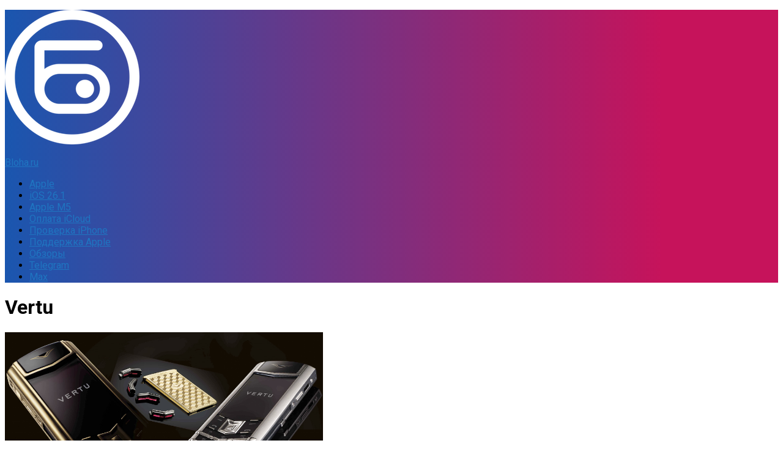

--- FILE ---
content_type: text/html; charset=UTF-8
request_url: https://bloha.ru/tag/vertu/
body_size: 12274
content:
<!DOCTYPE html><html
lang=ru><head><meta
charset="UTF-8"><meta
name="viewport" content="width=device-width, initial-scale=1.0"><link
rel=profile href=http://gmpg.org/xfn/11><meta
http-equiv="x-dns-prefetch-control" content="on"><link
rel=dns-prefetch href=//bloha.ru><link
rel=preconnect href=https://im.bloha.ru/ crossorigin><link
rel=dns-prefetch href=https://im.bloha.ru/ ><link
rel=preconnect href=https://im1.bloha.ru/ crossorigin><link
rel=dns-prefetch href=https://im1.bloha.ru/ ><link
rel=preconnect href=https://im2.bloha.ru/ crossorigin><link
rel=dns-prefetch href=https://im2.bloha.ru/ ><link
rel=preconnect href=https://im3.bloha.ru/ crossorigin><link
rel=dns-prefetch href=https://im3.bloha.ru/ ><link
rel=preconnect href=https://im4.bloha.ru/ crossorigin><link
rel=dns-prefetch href=https://im4.bloha.ru/ ><link
rel=preconnect href=https://im5.bloha.ru/ crossorigin><link
rel=dns-prefetch href=https://im5.bloha.ru/ ><link
rel=dns-prefetch href=//an.yandex.ru><link
rel=dns-prefetch href=//mc.yandex.ru><link
rel=preconnect href=https://yastatic.net/ crossorigin><link
rel=dns-prefetch href=//yastatic.net> <script data-cfasync=false>var ewww_webp_supported=!1;function check_webp_feature(A,e){if(e=void 0!==e?e:function(){},ewww_webp_supported)e(ewww_webp_supported);else{var w=new Image;w.onload=function(){ewww_webp_supported=0<w.width&&0<w.height,e&&e(ewww_webp_supported)},w.onerror=function(){e&&e(!1)},w.src="data:image/webp;base64,"+{alpha:"UklGRkoAAABXRUJQVlA4WAoAAAAQAAAAAAAAAAAAQUxQSAwAAAARBxAR/Q9ERP8DAABWUDggGAAAABQBAJ0BKgEAAQAAAP4AAA3AAP7mtQAAAA=="}[A]}}check_webp_feature("alpha");</script><script data-cfasync=false>var Arrive=function(c,e,w){"use strict";if(c.MutationObserver&&"undefined"!=typeof HTMLElement){var r,t,a=0,u=(r=HTMLElement.prototype.matches||HTMLElement.prototype.webkitMatchesSelector||HTMLElement.prototype.mozMatchesSelector||HTMLElement.prototype.msMatchesSelector,{matchesSelector:function(e,t){return e instanceof HTMLElement&&r.call(e,t)},addMethod:function(e,t,r){var a=e[t];e[t]=function(){return r.length==arguments.length?r.apply(this,arguments):"function"==typeof a?a.apply(this,arguments):void 0}},callCallbacks:function(e,t){t&&t.options.onceOnly&&1==t.firedElems.length&&(e=[e[0]]);for(var r,a=0;r=e[a];a++)r&&r.callback&&r.callback.call(r.elem,r.elem);t&&t.options.onceOnly&&1==t.firedElems.length&&t.me.unbindEventWithSelectorAndCallback.call(t.target,t.selector,t.callback)},checkChildNodesRecursively:function(e,t,r,a){for(var i,n=0;i=e[n];n++)r(i,t,a)&&a.push({callback:t.callback,elem:i}),0<i.childNodes.length&&u.checkChildNodesRecursively(i.childNodes,t,r,a)},mergeArrays:function(e,t){var r,a={};for(r in e)e.hasOwnProperty(r)&&(a[r]=e[r]);for(r in t)t.hasOwnProperty(r)&&(a[r]=t[r]);return a},toElementsArray:function(e){return void 0===e||"number"==typeof e.length&&e!==c||(e=[e]),e}}),d=((t=function(){this._eventsBucket=[],this._beforeAdding=null,this._beforeRemoving=null}).prototype.addEvent=function(e,t,r,a){var i={target:e,selector:t,options:r,callback:a,firedElems:[]};return this._beforeAdding&&this._beforeAdding(i),this._eventsBucket.push(i),i},t.prototype.removeEvent=function(e){for(var t,r=this._eventsBucket.length-1;t=this._eventsBucket[r];r--)if(e(t)){this._beforeRemoving&&this._beforeRemoving(t);var a=this._eventsBucket.splice(r,1);a&&a.length&&(a[0].callback=null)}},t.prototype.beforeAdding=function(e){this._beforeAdding=e},t.prototype.beforeRemoving=function(e){this._beforeRemoving=e},t),o=function(i,n){var o=new d,l=this,s={fireOnAttributesModification:!1};return o.beforeAdding(function(t){var e,r=t.target;r!==c.document&&r!==c||(r=document.getElementsByTagName("html")[0]),e=new MutationObserver(function(e){n.call(this,e,t)});var a=i(t.options);e.observe(r,a),t.observer=e,t.me=l}),o.beforeRemoving(function(e){e.observer.disconnect()}),this.bindEvent=function(e,t,r){t=u.mergeArrays(s,t);for(var a=u.toElementsArray(this),i=0;i<a.length;i++)o.addEvent(a[i],e,t,r)},this.unbindEvent=function(){var r=u.toElementsArray(this);o.removeEvent(function(e){for(var t=0;t<r.length;t++)if(this===w||e.target===r[t])return!0;return!1})},this.unbindEventWithSelectorOrCallback=function(r){var e,a=u.toElementsArray(this),i=r;e="function"==typeof r?function(e){for(var t=0;t<a.length;t++)if((this===w||e.target===a[t])&&e.callback===i)return!0;return!1}:function(e){for(var t=0;t<a.length;t++)if((this===w||e.target===a[t])&&e.selector===r)return!0;return!1},o.removeEvent(e)},this.unbindEventWithSelectorAndCallback=function(r,a){var i=u.toElementsArray(this);o.removeEvent(function(e){for(var t=0;t<i.length;t++)if((this===w||e.target===i[t])&&e.selector===r&&e.callback===a)return!0;return!1})},this},i=new function(){var s={fireOnAttributesModification:!1,onceOnly:!1,existing:!1};function n(e,t,r){return!(!u.matchesSelector(e,t.selector)||(e._id===w&&(e._id=a++),-1!=t.firedElems.indexOf(e._id))||(t.firedElems.push(e._id),0))}var c=(i=new o(function(e){var t={attributes:!1,childList:!0,subtree:!0};return e.fireOnAttributesModification&&(t.attributes=!0),t},function(e,i){e.forEach(function(e){var t=e.addedNodes,r=e.target,a=[];null!==t&&0<t.length?u.checkChildNodesRecursively(t,i,n,a):"attributes"===e.type&&n(r,i)&&a.push({callback:i.callback,elem:r}),u.callCallbacks(a,i)})})).bindEvent;return i.bindEvent=function(e,t,r){t=void 0===r?(r=t,s):u.mergeArrays(s,t);var a=u.toElementsArray(this);if(t.existing){for(var i=[],n=0;n<a.length;n++)for(var o=a[n].querySelectorAll(e),l=0;l<o.length;l++)i.push({callback:r,elem:o[l]});if(t.onceOnly&&i.length)return r.call(i[0].elem,i[0].elem);setTimeout(u.callCallbacks,1,i)}c.call(this,e,t,r)},i},l=new function(){var a={};function i(e,t){return u.matchesSelector(e,t.selector)}var n=(l=new o(function(){return{childList:!0,subtree:!0}},function(e,a){e.forEach(function(e){var t=e.removedNodes,r=[];null!==t&&0<t.length&&u.checkChildNodesRecursively(t,a,i,r),u.callCallbacks(r,a)})})).bindEvent;return l.bindEvent=function(e,t,r){t=void 0===r?(r=t,a):u.mergeArrays(a,t),n.call(this,e,t,r)},l};e&&g(e.fn),g(HTMLElement.prototype),g(NodeList.prototype),g(HTMLCollection.prototype),g(HTMLDocument.prototype),g(Window.prototype);var n={};return s(i,n,"unbindAllArrive"),s(l,n,"unbindAllLeave"),n}function s(e,t,r){u.addMethod(t,r,e.unbindEvent),u.addMethod(t,r,e.unbindEventWithSelectorOrCallback),u.addMethod(t,r,e.unbindEventWithSelectorAndCallback)}function g(e){e.arrive=i.bindEvent,s(i,e,"unbindArrive"),e.leave=l.bindEvent,s(l,e,"unbindLeave")}}(window,"undefined"==typeof jQuery?null:jQuery,void 0),ewww_webp_supported=!1;function check_webp_feature(e,t){if(ewww_webp_supported)t(ewww_webp_supported);else{var r=new Image;r.onload=function(){ewww_webp_supported=0<r.width&&0<r.height,t(ewww_webp_supported)},r.onerror=function(){t(!1)},r.src="data:image/webp;base64,"+{alpha:"UklGRkoAAABXRUJQVlA4WAoAAAAQAAAAAAAAAAAAQUxQSAwAAAARBxAR/Q9ERP8DAABWUDggGAAAABQBAJ0BKgEAAQAAAP4AAA3AAP7mtQAAAA==",animation:"UklGRlIAAABXRUJQVlA4WAoAAAASAAAAAAAAAAAAQU5JTQYAAAD/////AABBTk1GJgAAAAAAAAAAAAAAAAAAAGQAAABWUDhMDQAAAC8AAAAQBxAREYiI/gcA"}[e]}}function ewwwLoadImages(e){if(e){for(var t=document.querySelectorAll(".batch-image img, .image-wrapper a, .ngg-pro-masonry-item a, .ngg-galleria-offscreen-seo-wrapper a"),r=0,a=t.length;r<a;r++)ewwwAttr(t[r],"data-src",t[r].getAttribute("data-webp")),ewwwAttr(t[r],"data-thumbnail",t[r].getAttribute("data-webp-thumbnail"));for(r=0,a=(n=document.querySelectorAll(".rev_slider ul li")).length;r<a;r++){ewwwAttr(n[r],"data-thumb",n[r].getAttribute("data-webp-thumb"));for(var i=1;i<11;)ewwwAttr(n[r],"data-param"+i,n[r].getAttribute("data-webp-param"+i)),i++}var n;for(r=0,a=(n=document.querySelectorAll(".rev_slider img")).length;r<a;r++)ewwwAttr(n[r],"data-lazyload",n[r].getAttribute("data-webp-lazyload"));var o=document.querySelectorAll("div.woocommerce-product-gallery__image");for(r=0,a=o.length;r<a;r++)ewwwAttr(o[r],"data-thumb",o[r].getAttribute("data-webp-thumb"))}var l=document.querySelectorAll("video");for(r=0,a=l.length;r<a;r++)ewwwAttr(l[r],"poster",e?l[r].getAttribute("data-poster-webp"):l[r].getAttribute("data-poster-image"));var s=document.querySelectorAll("img.ewww_webp_lazy_load");for(r=0,a=s.length;r<a;r++){if(e){ewwwAttr(s[r],"data-lazy-srcset",s[r].getAttribute("data-lazy-srcset-webp")),ewwwAttr(s[r],"data-srcset",s[r].getAttribute("data-srcset-webp")),ewwwAttr(s[r],"data-lazy-src",s[r].getAttribute("data-lazy-src-webp")),ewwwAttr(s[r],"data-src",s[r].getAttribute("data-src-webp")),ewwwAttr(s[r],"data-orig-file",s[r].getAttribute("data-webp-orig-file")),ewwwAttr(s[r],"data-medium-file",s[r].getAttribute("data-webp-medium-file")),ewwwAttr(s[r],"data-large-file",s[r].getAttribute("data-webp-large-file"));var c=s[r].getAttribute("srcset");null!=c&&!1!==c&&c.includes("R0lGOD")&&ewwwAttr(s[r],"src",s[r].getAttribute("data-lazy-src-webp"))}s[r].className=s[r].className.replace(/\bewww_webp_lazy_load\b/,"")}var w=document.querySelectorAll(".ewww_webp");for(r=0,a=w.length;r<a;r++)e?(ewwwAttr(w[r],"srcset",w[r].getAttribute("data-srcset-webp")),ewwwAttr(w[r],"src",w[r].getAttribute("data-src-webp")),ewwwAttr(w[r],"data-orig-file",w[r].getAttribute("data-webp-orig-file")),ewwwAttr(w[r],"data-medium-file",w[r].getAttribute("data-webp-medium-file")),ewwwAttr(w[r],"data-large-file",w[r].getAttribute("data-webp-large-file")),ewwwAttr(w[r],"data-large_image",w[r].getAttribute("data-webp-large_image")),ewwwAttr(w[r],"data-src",w[r].getAttribute("data-webp-src"))):(ewwwAttr(w[r],"srcset",w[r].getAttribute("data-srcset-img")),ewwwAttr(w[r],"src",w[r].getAttribute("data-src-img"))),w[r].className=w[r].className.replace(/\bewww_webp\b/,"ewww_webp_loaded");window.jQuery&&jQuery.fn.isotope&&jQuery.fn.imagesLoaded&&(jQuery(".fusion-posts-container-infinite").imagesLoaded(function(){jQuery(".fusion-posts-container-infinite").hasClass("isotope")&&jQuery(".fusion-posts-container-infinite").isotope()}),jQuery(".fusion-portfolio:not(.fusion-recent-works) .fusion-portfolio-wrapper").imagesLoaded(function(){jQuery(".fusion-portfolio:not(.fusion-recent-works) .fusion-portfolio-wrapper").isotope()}))}function ewwwWebPInit(e){ewwwLoadImages(e),ewwwNggLoadGalleries(e),document.arrive(".ewww_webp",function(){ewwwLoadImages(e)}),document.arrive(".ewww_webp_lazy_load",function(){ewwwLoadImages(e)}),document.arrive("videos",function(){ewwwLoadImages(e)}),"loading"==document.readyState?document.addEventListener("DOMContentLoaded",ewwwJSONParserInit):("undefined"!=typeof galleries&&ewwwNggParseGalleries(e),ewwwWooParseVariations(e))}function ewwwAttr(e,t,r){null!=r&&!1!==r&&e.setAttribute(t,r)}function ewwwJSONParserInit(){"undefined"!=typeof galleries&&check_webp_feature("alpha",ewwwNggParseGalleries),check_webp_feature("alpha",ewwwWooParseVariations)}function ewwwWooParseVariations(e){if(e)for(var t=document.querySelectorAll("form.variations_form"),r=0,a=t.length;r<a;r++){var i=t[r].getAttribute("data-product_variations"),n=!1;try{for(var o in i=JSON.parse(i))void 0!==i[o]&&void 0!==i[o].image&&(void 0!==i[o].image.src_webp&&(i[o].image.src=i[o].image.src_webp,n=!0),void 0!==i[o].image.srcset_webp&&(i[o].image.srcset=i[o].image.srcset_webp,n=!0),void 0!==i[o].image.full_src_webp&&(i[o].image.full_src=i[o].image.full_src_webp,n=!0),void 0!==i[o].image.gallery_thumbnail_src_webp&&(i[o].image.gallery_thumbnail_src=i[o].image.gallery_thumbnail_src_webp,n=!0),void 0!==i[o].image.thumb_src_webp&&(i[o].image.thumb_src=i[o].image.thumb_src_webp,n=!0));n&&ewwwAttr(t[r],"data-product_variations",JSON.stringify(i))}catch(e){}}}function ewwwNggParseGalleries(e){if(e)for(var t in galleries){var r=galleries[t];galleries[t].images_list=ewwwNggParseImageList(r.images_list)}}function ewwwNggLoadGalleries(e){e&&document.addEventListener("ngg.galleria.themeadded",function(e,t){window.ngg_galleria._create_backup=window.ngg_galleria.create,window.ngg_galleria.create=function(e,t){var r=$(e).data("id");return galleries["gallery_"+r].images_list=ewwwNggParseImageList(galleries["gallery_"+r].images_list),window.ngg_galleria._create_backup(e,t)}})}function ewwwNggParseImageList(e){for(var t in e){var r=e[t];if(void 0!==r["image-webp"]&&(e[t].image=r["image-webp"],delete e[t]["image-webp"]),void 0!==r["thumb-webp"]&&(e[t].thumb=r["thumb-webp"],delete e[t]["thumb-webp"]),void 0!==r.full_image_webp&&(e[t].full_image=r.full_image_webp,delete e[t].full_image_webp),void 0!==r.srcsets)for(var a in r.srcsets)nggSrcset=r.srcsets[a],void 0!==r.srcsets[a+"-webp"]&&(e[t].srcsets[a]=r.srcsets[a+"-webp"],delete e[t].srcsets[a+"-webp"]);if(void 0!==r.full_srcsets)for(var i in r.full_srcsets)nggFSrcset=r.full_srcsets[i],void 0!==r.full_srcsets[i+"-webp"]&&(e[t].full_srcsets[i]=r.full_srcsets[i+"-webp"],delete e[t].full_srcsets[i+"-webp"])}return e}check_webp_feature("alpha",ewwwWebPInit);</script><meta
name='robots' content='index, follow, max-image-preview:large, max-snippet:-1, max-video-preview:-1'> <script>document.documentElement.className = document.documentElement.className.replace("no-js","js");</script> <title>Vertu</title><link
rel=canonical href=https://bloha.ru/tag/vertu/ ><meta
property="og:locale" content="ru_RU"><meta
property="og:type" content="article"><meta
property="og:title" content="Vertu"><meta
property="og:url" content="https://bloha.ru/tag/vertu/"><meta
property="og:site_name" content="Bloha.ru"><meta
property="og:image" content="https://im10.bloha.ru/2014/11/Shapka_YouTube-1.jpg?x17936"><meta
property="og:image:width" content="980"><meta
property="og:image:height" content="551"><meta
property="og:image:type" content="image/jpeg"><meta
name="twitter:card" content="summary_large_image"><meta
name="twitter:site" content="@appleiphoneru"> <script type=application/ld+json class=yoast-schema-graph>{"@context":"https://schema.org","@graph":[{"@type":"Organization","@id":"https://bloha.ru/#organization","name":"Bloha.ru","url":"https://bloha.ru/","sameAs":["https://t.me/aiprus","https://vk.com/bloha_ru","https://www.instagram.com/bloha_ru/","https://www.facebook.com/aiprussia","https://twitter.com/appleiphoneru"],"logo":{"@type":"ImageObject","inLanguage":"ru-RU","@id":"https://bloha.ru/#/schema/logo/image/","url":"https://im4.bloha.ru/2014/11/Bloha_Logo_Hor_Color_Black_PNG.png?x17936","contentUrl":"https://im4.bloha.ru/2014/11/Bloha_Logo_Hor_Color_Black_PNG.png?x17936","width":980,"height":276,"caption":"Bloha.ru"},"image":{"@id":"https://bloha.ru/#/schema/logo/image/"}},{"@type":"WebSite","@id":"https://bloha.ru/#website","url":"https://bloha.ru/","name":"Bloha.ru","description":"о высоких технологиях","publisher":{"@id":"https://bloha.ru/#organization"},"potentialAction":[{"@type":"SearchAction","target":{"@type":"EntryPoint","urlTemplate":"https://bloha.ru/?s={search_term_string}"},"query-input":"required name=search_term_string"}],"inLanguage":"ru-RU"},{"@type":"ImageObject","inLanguage":"ru-RU","@id":"https://bloha.ru/tag/vertu/#primaryimage","url":"https://im9.bloha.ru/2017/08/Vertum.jpg?x17936","contentUrl":"https://im9.bloha.ru/2017/08/Vertum.jpg?x17936","width":980,"height":551},{"@type":"CollectionPage","@id":"https://bloha.ru/tag/vertu/","url":"https://bloha.ru/tag/vertu/","name":"Vertu","isPartOf":{"@id":"https://bloha.ru/#website"},"primaryImageOfPage":{"@id":"https://bloha.ru/tag/vertu/#primaryimage"},"image":{"@id":"https://bloha.ru/tag/vertu/#primaryimage"},"thumbnailUrl":"https://im9.bloha.ru/2017/08/Vertum.jpg?x17936","breadcrumb":{"@id":"https://bloha.ru/tag/vertu/#breadcrumb"},"inLanguage":"ru-RU"},{"@type":"BreadcrumbList","@id":"https://bloha.ru/tag/vertu/#breadcrumb","itemListElement":[{"@type":"ListItem","position":1,"name":"Главная страница","item":"https://bloha.ru/"},{"@type":"ListItem","position":2,"name":"Vertu"}]}]}</script> <link
rel=dns-prefetch href=//s.w.org><link
rel=alternate type=application/rss+xml title="Bloha.ru &raquo; Лента" href=https://bloha.ru/feed/ ><link
rel=alternate type=application/rss+xml title="Bloha.ru &raquo; Лента комментариев" href=https://bloha.ru/comments/feed/ ><link
href="//fonts.googleapis.com/css?family=Roboto:400,300italic,300,400italic,700&subset=latin,cyrillic-ext&display=swap" rel=stylesheet type=text/css><link
rel=alternate type=application/rss+xml title="Bloha.ru &raquo; Лента метки Vertu" href=https://bloha.ru/tag/vertu/feed/ > <script>window._wpemojiSettings = {"baseUrl":"https:\/\/s.w.org\/images\/core\/emoji\/14.0.0\/72x72\/","ext":".png","svgUrl":"https:\/\/s.w.org\/images\/core\/emoji\/14.0.0\/svg\/","svgExt":".svg","source":{"concatemoji":"https:\/\/bloha.ru\/wp-includes\/js\/wp-emoji-release.min.js?ver=6.0.11"}};
/*! This file is auto-generated */
!function(e,a,t){var n,r,o,i=a.createElement("canvas"),p=i.getContext&&i.getContext("2d");function s(e,t){var a=String.fromCharCode,e=(p.clearRect(0,0,i.width,i.height),p.fillText(a.apply(this,e),0,0),i.toDataURL());return p.clearRect(0,0,i.width,i.height),p.fillText(a.apply(this,t),0,0),e===i.toDataURL()}function c(e){var t=a.createElement("script");t.src=e,t.defer=t.type="text/javascript",a.getElementsByTagName("head")[0].appendChild(t)}for(o=Array("flag","emoji"),t.supports={everything:!0,everythingExceptFlag:!0},r=0;r<o.length;r++)t.supports[o[r]]=function(e){if(!p||!p.fillText)return!1;switch(p.textBaseline="top",p.font="600 32px Arial",e){case"flag":return s([127987,65039,8205,9895,65039],[127987,65039,8203,9895,65039])?!1:!s([55356,56826,55356,56819],[55356,56826,8203,55356,56819])&&!s([55356,57332,56128,56423,56128,56418,56128,56421,56128,56430,56128,56423,56128,56447],[55356,57332,8203,56128,56423,8203,56128,56418,8203,56128,56421,8203,56128,56430,8203,56128,56423,8203,56128,56447]);case"emoji":return!s([129777,127995,8205,129778,127999],[129777,127995,8203,129778,127999])}return!1}(o[r]),t.supports.everything=t.supports.everything&&t.supports[o[r]],"flag"!==o[r]&&(t.supports.everythingExceptFlag=t.supports.everythingExceptFlag&&t.supports[o[r]]);t.supports.everythingExceptFlag=t.supports.everythingExceptFlag&&!t.supports.flag,t.DOMReady=!1,t.readyCallback=function(){t.DOMReady=!0},t.supports.everything||(n=function(){t.readyCallback()},a.addEventListener?(a.addEventListener("DOMContentLoaded",n,!1),e.addEventListener("load",n,!1)):(e.attachEvent("onload",n),a.attachEvent("onreadystatechange",function(){"complete"===a.readyState&&t.readyCallback()})),(e=t.source||{}).concatemoji?c(e.concatemoji):e.wpemoji&&e.twemoji&&(c(e.twemoji),c(e.wpemoji)))}(window,document,window._wpemojiSettings);</script> <style>img.wp-smiley,
img.emoji {
	display: inline !important;
	border: none !important;
	box-shadow: none !important;
	height: 1em !important;
	width: 1em !important;
	margin: 0 0.07em !important;
	vertical-align: -0.1em !important;
	background: none !important;
	padding: 0 !important;
}</style><style>.wc_apbct_email_id {
			display: none !important;
		}</style><link
rel=stylesheet id=wp-block-library-css  href='https://im5.bloha.ru/wp-includes/css/dist/block-library/style.min.css?ver=6.0.11' type=text/css media=all><style id=global-styles-inline-css>/*<![CDATA[*/body{--wp--preset--color--black: #000000;--wp--preset--color--cyan-bluish-gray: #abb8c3;--wp--preset--color--white: #ffffff;--wp--preset--color--pale-pink: #f78da7;--wp--preset--color--vivid-red: #cf2e2e;--wp--preset--color--luminous-vivid-orange: #ff6900;--wp--preset--color--luminous-vivid-amber: #fcb900;--wp--preset--color--light-green-cyan: #7bdcb5;--wp--preset--color--vivid-green-cyan: #00d084;--wp--preset--color--pale-cyan-blue: #8ed1fc;--wp--preset--color--vivid-cyan-blue: #0693e3;--wp--preset--color--vivid-purple: #9b51e0;--wp--preset--gradient--vivid-cyan-blue-to-vivid-purple: linear-gradient(135deg,rgba(6,147,227,1) 0%,rgb(155,81,224) 100%);--wp--preset--gradient--light-green-cyan-to-vivid-green-cyan: linear-gradient(135deg,rgb(122,220,180) 0%,rgb(0,208,130) 100%);--wp--preset--gradient--luminous-vivid-amber-to-luminous-vivid-orange: linear-gradient(135deg,rgba(252,185,0,1) 0%,rgba(255,105,0,1) 100%);--wp--preset--gradient--luminous-vivid-orange-to-vivid-red: linear-gradient(135deg,rgba(255,105,0,1) 0%,rgb(207,46,46) 100%);--wp--preset--gradient--very-light-gray-to-cyan-bluish-gray: linear-gradient(135deg,rgb(238,238,238) 0%,rgb(169,184,195) 100%);--wp--preset--gradient--cool-to-warm-spectrum: linear-gradient(135deg,rgb(74,234,220) 0%,rgb(151,120,209) 20%,rgb(207,42,186) 40%,rgb(238,44,130) 60%,rgb(251,105,98) 80%,rgb(254,248,76) 100%);--wp--preset--gradient--blush-light-purple: linear-gradient(135deg,rgb(255,206,236) 0%,rgb(152,150,240) 100%);--wp--preset--gradient--blush-bordeaux: linear-gradient(135deg,rgb(254,205,165) 0%,rgb(254,45,45) 50%,rgb(107,0,62) 100%);--wp--preset--gradient--luminous-dusk: linear-gradient(135deg,rgb(255,203,112) 0%,rgb(199,81,192) 50%,rgb(65,88,208) 100%);--wp--preset--gradient--pale-ocean: linear-gradient(135deg,rgb(255,245,203) 0%,rgb(182,227,212) 50%,rgb(51,167,181) 100%);--wp--preset--gradient--electric-grass: linear-gradient(135deg,rgb(202,248,128) 0%,rgb(113,206,126) 100%);--wp--preset--gradient--midnight: linear-gradient(135deg,rgb(2,3,129) 0%,rgb(40,116,252) 100%);--wp--preset--duotone--dark-grayscale: url('#wp-duotone-dark-grayscale');--wp--preset--duotone--grayscale: url('#wp-duotone-grayscale');--wp--preset--duotone--purple-yellow: url('#wp-duotone-purple-yellow');--wp--preset--duotone--blue-red: url('#wp-duotone-blue-red');--wp--preset--duotone--midnight: url('#wp-duotone-midnight');--wp--preset--duotone--magenta-yellow: url('#wp-duotone-magenta-yellow');--wp--preset--duotone--purple-green: url('#wp-duotone-purple-green');--wp--preset--duotone--blue-orange: url('#wp-duotone-blue-orange');--wp--preset--font-size--small: 13px;--wp--preset--font-size--medium: 20px;--wp--preset--font-size--large: 36px;--wp--preset--font-size--x-large: 42px;}.has-black-color{color: var(--wp--preset--color--black) !important;}.has-cyan-bluish-gray-color{color: var(--wp--preset--color--cyan-bluish-gray) !important;}.has-white-color{color: var(--wp--preset--color--white) !important;}.has-pale-pink-color{color: var(--wp--preset--color--pale-pink) !important;}.has-vivid-red-color{color: var(--wp--preset--color--vivid-red) !important;}.has-luminous-vivid-orange-color{color: var(--wp--preset--color--luminous-vivid-orange) !important;}.has-luminous-vivid-amber-color{color: var(--wp--preset--color--luminous-vivid-amber) !important;}.has-light-green-cyan-color{color: var(--wp--preset--color--light-green-cyan) !important;}.has-vivid-green-cyan-color{color: var(--wp--preset--color--vivid-green-cyan) !important;}.has-pale-cyan-blue-color{color: var(--wp--preset--color--pale-cyan-blue) !important;}.has-vivid-cyan-blue-color{color: var(--wp--preset--color--vivid-cyan-blue) !important;}.has-vivid-purple-color{color: var(--wp--preset--color--vivid-purple) !important;}.has-black-background-color{background-color: var(--wp--preset--color--black) !important;}.has-cyan-bluish-gray-background-color{background-color: var(--wp--preset--color--cyan-bluish-gray) !important;}.has-white-background-color{background-color: var(--wp--preset--color--white) !important;}.has-pale-pink-background-color{background-color: var(--wp--preset--color--pale-pink) !important;}.has-vivid-red-background-color{background-color: var(--wp--preset--color--vivid-red) !important;}.has-luminous-vivid-orange-background-color{background-color: var(--wp--preset--color--luminous-vivid-orange) !important;}.has-luminous-vivid-amber-background-color{background-color: var(--wp--preset--color--luminous-vivid-amber) !important;}.has-light-green-cyan-background-color{background-color: var(--wp--preset--color--light-green-cyan) !important;}.has-vivid-green-cyan-background-color{background-color: var(--wp--preset--color--vivid-green-cyan) !important;}.has-pale-cyan-blue-background-color{background-color: var(--wp--preset--color--pale-cyan-blue) !important;}.has-vivid-cyan-blue-background-color{background-color: var(--wp--preset--color--vivid-cyan-blue) !important;}.has-vivid-purple-background-color{background-color: var(--wp--preset--color--vivid-purple) !important;}.has-black-border-color{border-color: var(--wp--preset--color--black) !important;}.has-cyan-bluish-gray-border-color{border-color: var(--wp--preset--color--cyan-bluish-gray) !important;}.has-white-border-color{border-color: var(--wp--preset--color--white) !important;}.has-pale-pink-border-color{border-color: var(--wp--preset--color--pale-pink) !important;}.has-vivid-red-border-color{border-color: var(--wp--preset--color--vivid-red) !important;}.has-luminous-vivid-orange-border-color{border-color: var(--wp--preset--color--luminous-vivid-orange) !important;}.has-luminous-vivid-amber-border-color{border-color: var(--wp--preset--color--luminous-vivid-amber) !important;}.has-light-green-cyan-border-color{border-color: var(--wp--preset--color--light-green-cyan) !important;}.has-vivid-green-cyan-border-color{border-color: var(--wp--preset--color--vivid-green-cyan) !important;}.has-pale-cyan-blue-border-color{border-color: var(--wp--preset--color--pale-cyan-blue) !important;}.has-vivid-cyan-blue-border-color{border-color: var(--wp--preset--color--vivid-cyan-blue) !important;}.has-vivid-purple-border-color{border-color: var(--wp--preset--color--vivid-purple) !important;}.has-vivid-cyan-blue-to-vivid-purple-gradient-background{background: var(--wp--preset--gradient--vivid-cyan-blue-to-vivid-purple) !important;}.has-light-green-cyan-to-vivid-green-cyan-gradient-background{background: var(--wp--preset--gradient--light-green-cyan-to-vivid-green-cyan) !important;}.has-luminous-vivid-amber-to-luminous-vivid-orange-gradient-background{background: var(--wp--preset--gradient--luminous-vivid-amber-to-luminous-vivid-orange) !important;}.has-luminous-vivid-orange-to-vivid-red-gradient-background{background: var(--wp--preset--gradient--luminous-vivid-orange-to-vivid-red) !important;}.has-very-light-gray-to-cyan-bluish-gray-gradient-background{background: var(--wp--preset--gradient--very-light-gray-to-cyan-bluish-gray) !important;}.has-cool-to-warm-spectrum-gradient-background{background: var(--wp--preset--gradient--cool-to-warm-spectrum) !important;}.has-blush-light-purple-gradient-background{background: var(--wp--preset--gradient--blush-light-purple) !important;}.has-blush-bordeaux-gradient-background{background: var(--wp--preset--gradient--blush-bordeaux) !important;}.has-luminous-dusk-gradient-background{background: var(--wp--preset--gradient--luminous-dusk) !important;}.has-pale-ocean-gradient-background{background: var(--wp--preset--gradient--pale-ocean) !important;}.has-electric-grass-gradient-background{background: var(--wp--preset--gradient--electric-grass) !important;}.has-midnight-gradient-background{background: var(--wp--preset--gradient--midnight) !important;}.has-small-font-size{font-size: var(--wp--preset--font-size--small) !important;}.has-medium-font-size{font-size: var(--wp--preset--font-size--medium) !important;}.has-large-font-size{font-size: var(--wp--preset--font-size--large) !important;}.has-x-large-font-size{font-size: var(--wp--preset--font-size--x-large) !important;}/*]]>*/</style><link
rel=stylesheet id=style-css  href='https://bloha.ru/wp-content/themes/writeup/style.css?ver=6.0.11' type=text/css media=all><link
rel=stylesheet id=responsive-css  href='https://bloha.ru/wp-content/themes/writeup/responsive.css?ver=6.0.11' type=text/css media=all><link
rel=stylesheet id=custom-css  href='https://bloha.ru/wp-content/themes/writeup/custom.css?ver=6.0.11' type=text/css media=all><link
rel=stylesheet id=font-awesome-css  href='https://bloha.ru/wp-content/themes/writeup/fonts/font-awesome.min.css?ver=6.0.11' type=text/css media=all> <script src='https://im1.bloha.ru/wp-includes/js/jquery/jquery.min.js?ver=3.6.0' id=jquery-core-js></script> <script id=ct_public_functions-js-extra>var ctPublicFunctions = {"_ajax_nonce":"efea59f1d5","_rest_nonce":"d05534a051","_ajax_url":"\/wp-admin\/admin-ajax.php","_rest_url":"https:\/\/bloha.ru\/wp-json\/","data__cookies_type":"none","data__ajax_type":"rest","text__wait_for_decoding":"Wait for decoding...","cookiePrefix":""};</script> <script src='https://bloha.ru/wp-content/plugins/cleantalk-spam-protect/js/apbct-public--functions.min.js?ver=5.179' id=ct_public_functions-js></script> <script id=ct_public-js-extra>var ctPublic = {"pixel__setting":"3","pixel__enabled":"1","pixel__url":"https:\/\/moderate3.cleantalk.org\/pixel\/496ff0e9954c5eaa87d1ef57dec85fbe.gif","data__email_check_before_post":"1","data__cookies_type":"none","data__visible_fields_required":"1"};</script> <script src='https://bloha.ru/wp-content/plugins/cleantalk-spam-protect/js/apbct-public.min.js?ver=5.179' id=ct_public-js></script> <script src='https://bloha.ru/wp-content/plugins/cleantalk-spam-protect/js/cleantalk-modal.min.js?ver=5.179' id=cleantalk-modal-js></script> <link
rel=https://api.w.org/ href=https://bloha.ru/wp-json/ ><link
rel=alternate type=application/json href=https://bloha.ru/wp-json/wp/v2/tags/1902><link
rel=EditURI type=application/rsd+xml title=RSD href=https://bloha.ru/xmlrpc.php?rsd><link
rel=wlwmanifest type=application/wlwmanifest+xml href=https://bloha.ru/wp-includes/wlwmanifest.xml><meta
name="generator" content="WordPress 6.0.11">
<!--[if lt IE 9]><![endif]--><style>/* Dynamic CSS: For no styles in head, copy and put the css below in your custom.css or child theme's style.css, disable dynamic styles */
body { font-family: "Roboto", Arial, sans-serif; }
.boxed #wrapper, .container { max-width: 1380px; }
.sidebar .widget { padding-left: 20px; padding-right: 20px; }

::selection { background-color: #1f75c1; }
::-moz-selection { background-color: #1f75c1; }

a,
.themeform label .required,
.post-hover:hover .post-title a,
.post-title a:hover,
.post-nav li a:hover span,
.post-nav li a:hover i,
.widget a:hover,
.widget > ul li a:hover:before,
.widget_rss ul li a,
.widget_calendar a,
.alx-tabs-nav li.active a,
.alx-tab .tab-item-category a,
.alx-posts .post-item-category a,
.alx-tab li:hover .tab-item-title a,
.alx-tab li:hover .tab-item-comment a,
.alx-posts li:hover .post-item-title a,
.dark .widget a:hover,
.dark .widget_rss ul li a,
.dark .widget_calendar a,
.dark .alx-tabs-nav li.active a,
.dark .alx-tab .tab-item-category a,
.dark .alx-posts .post-item-category a,
.dark .alx-tab li:hover .tab-item-title a,
.dark .alx-tab li:hover .tab-item-comment a,
.dark .alx-posts li:hover .post-item-title a,
.comment-tabs li.active a,
.comment-awaiting-moderation,
.child-menu a:hover,
.child-menu .current_page_item > a,
.wp-pagenavi a { color: #1f75c1; }

.themeform input[type="submit"],
.themeform button[type="submit"],
.sidebar-toggle,
.post-tags a:hover,
.widget_calendar caption,
.dark .widget_calendar caption,
.commentlist li.bypostauthor > .comment-body:after,
.commentlist li.comment-author-admin > .comment-body:after { background-color: #1f75c1; }

.widget > h3 > span,
.alx-tabs-nav li.active a,
.dark .alx-tabs-nav li.active a,
.comment-tabs li.active a,
.wp-pagenavi a:hover,
.wp-pagenavi a:active,
.wp-pagenavi span.current { border-bottom-color: #1f75c1!important; }					
				

#header,
#owl-featured .owl-buttons div,
.sidebar-toggle,
.grad-line,
.post-date .date-divider,
.alx-posts .post-item-inner:before,
.themeform input[type="submit"],
.themeform button[type="submit"],
.post-tags a:hover,
.widget_calendar caption,
.dark .widget_calendar caption,
.commentlist li.bypostauthor > .comment-body:after,
.commentlist li.comment-author-admin > .comment-body:after { 
background: -webkit-linear-gradient(right,#1a56af,#c6135b 85%);
background: -moz-linear-gradient(right,#1a56af,#c6135b 85%);
background: -o-linear-gradient(right,#1a56af,#c6135b 85%);
background: linear-gradient(to right,#1a56af,#c6135b 85%); }	
				

#header,
#owl-featured .owl-buttons div,
.sidebar-toggle,
.grad-line,
.post-date .date-divider,
.alx-posts .post-item-inner:before,
.themeform input[type="submit"],
.themeform button[type="submit"],
.post-tags a:hover,
.widget_calendar caption,
.dark .widget_calendar caption,
.commentlist li.bypostauthor > .comment-body:after,
.commentlist li.comment-author-admin > .comment-body:after {
background: -webkit-linear-gradient(right,#1a56af,#c6135b 85%);
background: -moz-linear-gradient(right,#1a56af,#c6135b 85%);
background: -o-linear-gradient(right,#1a56af,#c6135b 85%);
background: linear-gradient(to right,#1a56af,#c6135b 85%); }			
				
body { background-color: #ffffff; }</style><meta
name="theme-color" content="#f03044"><link
rel=apple-touch-icon sizes=180x180 href=https://bloha.ru/apple-touch-icon.png><link
rel=icon type=image/png sizes=120x120 href=https://bloha.ru/favicon-120x120.png><link
rel=icon type=image/png sizes=32x32 href=https://bloha.ru/favicon-32x32.png><link
rel=icon type=image/png sizes=16x16 href=https://bloha.ru/favicon-16x16.png><link
rel=manifest href=/site.webmanifest><link
rel=mask-icon href=https://bloha.ru/safari-pinned-tab.svg color=#5bbad5><meta
name="msapplication-TileColor" content="#da532c"><meta
name="theme-color" content="#ffffff"><meta
property="fb:pages" content="1390005391243845"><meta
name="theme-color" content="#E93458"></head><body
class="archive tag tag-vertu tag-1902 col-2cl full-width mobile-sidebar-hide"><script async src=https://bloha.ru/wp-content/cache/minify/ce3e8.default.include-body.e019df.js></script> <script data-cfasync=false>if(ewww_webp_supported){document.body.classList.add("webp-support");}</script>  <script>window.yaContextCb.push(()=>{
	Ya.Context.AdvManager.render({
		"blockId": "R-A-3104130-1",
		"type": "fullscreen",
		"platform": "touch"
	})
})</script> <div
id=wrapper><header
id=header class=group><div
id=header-ads></div><div
id=header-top class=group><div
class="container group"><div
class="group pad"><p
class=site-title><a
href=https://bloha.ru/ rel=home><img
src=https://im1.bloha.ru/bh/bloha_logo_white_220x220.png alt="Айфон от А до Я"></a></p><p
class=site-description><a
href=/ >Bloha.ru</a></p>
<? /* php writeup_social_links() ; */ ?></div></div></div><div
id=header-sticky><div
id=header-bottom class=group><div
class="container group"><div
class="group pad"><nav
class="nav-container group" id=nav-header><div
class=nav-toggle><i
class="fa fa-bars"></i></div><div
class=nav-text></div><div
class="nav-wrap container"><ul
id=menu-top-menu-brands class="nav group"><li
id=menu-item-269802 class="menu-item menu-item-type-custom menu-item-object-custom menu-item-269802"><a
href=https://bloha.ru/tag/apple/ >Apple</a></li>
<li
id=menu-item-291424 class="menu-item menu-item-type-custom menu-item-object-custom menu-item-291424"><a
href=https://bloha.ru/news/ios-26-1-chto-novogo-v-proshivke-i-stoit-li-obn/ >iOS 26.1</a></li>
<li
id=menu-item-291425 class="menu-item menu-item-type-custom menu-item-object-custom menu-item-291425"><a
href=https://bloha.ru/news/chip-m5-novyy-i-moshhnyy-s-akcentom-na-ii/ >Apple M5</a></li>
<li
id=menu-item-269804 class="menu-item menu-item-type-custom menu-item-object-custom menu-item-269804"><a
title="Оплата iCloud в России с Айфона" href=https://bloha.ru/news/kak-oplatit-icloud-i-drugie-podpiski-apple-v-2022/ >Оплата iCloud</a></li>
<li
id=menu-item-269805 class="menu-item menu-item-type-custom menu-item-object-custom menu-item-269805"><a
title="Проверка iPhone по IMEI" href=https://bloha.ru/news/kak-proverit-iphone-po-serijjnomu-nomeru-n/ >Проверка iPhone</a></li>
<li
id=menu-item-290718 class="menu-item menu-item-type-custom menu-item-object-custom menu-item-290718"><a
title="Официальная служба поддержки Apple" href=https://bloha.ru/news/podderzhka-apple-v-rossii-v-2024-godu-kak-svyazat/ >Поддержка Apple</a></li>
<li
id=menu-item-269808 class="menu-item menu-item-type-custom menu-item-object-custom menu-item-269808"><a
href=https://bloha.ru/tag/obzory/ >Обзоры</a></li>
<li
id=menu-item-291489 class="menu-item menu-item-type-custom menu-item-object-custom menu-item-291489"><a
href=https://t.me/aiprus>Telegram</a></li>
<li
id=menu-item-291490 class="menu-item menu-item-type-custom menu-item-object-custom menu-item-291490"><a
href=https://max.ru/bloha_ru>Max</a></li></ul></div></nav></div></div></div></div></header><div
id=page><div
class=container><div
class=main><div
class="main-inner group"><div
class=content><div
class="pad group"><div
class="page-title group"><h1 class="tag_style">Vertu</h1></div><article
id=post-105917 class="group post-list post-105917 post type-post status-publish format-standard has-post-thumbnail hentry category-news tag-smartfony tag-vertu tag-biznes tag-interesno"><div
class="post-inner post-hover "><div
class=post-thumbnail>
<a
href=https://bloha.ru/news/vertu-ukhodit-s-molotka-kompaniya-rasproda/ title="Vertu уходит с молотка — компания распродает имущество на аукционе с хорошими скидками">
<img
width=520 height=292 src=https://im.bloha.ru/2017/08/Vertum.jpg class="attachment-writeup-medium size-writeup-medium wp-post-image" alt>		</a><div
class=post-date><i
class="fa fa-clock-o"></i>10 Авг, 2017<div
class=date-divider></div></div></div><div
class=post-content><div
class=post-category><a
href=https://bloha.ru/cat/news/ rel="category tag">Новости</a></div><h2 class="post-title">
<a
href=https://bloha.ru/news/vertu-ukhodit-s-molotka-kompaniya-rasproda/ rel=bookmark title="Vertu уходит с молотка — компания распродает имущество на аукционе с хорошими скидками">Vertu уходит с молотка — компания распродает имущество на аукционе с хорошими скидками</a></h2><div
class="entry excerpt"><p>Вот и кончилась Vertu…</p></div></div></div></article><article
id=post-101439 class="group post-list post-101439 post type-post status-publish format-standard has-post-thumbnail hentry category-news tag-smartfony tag-nokia tag-vertu"><div
class="post-inner post-hover "><div
class=post-thumbnail>
<a
href=https://bloha.ru/news/kompaniya-vertu-raspalas-bez-raboty-ostal/ title="Компания Vertu распалась. Без работы остались 200 сотрудников">
<img
width=520 height=292 src=https://im.bloha.ru/2017/07/vertu-liquidation.jpg class="attachment-writeup-medium size-writeup-medium wp-post-image" alt loading=lazy>		</a><div
class=post-date><i
class="fa fa-clock-o"></i>14 Июл, 2017<div
class=date-divider></div></div></div><div
class=post-content><div
class=post-category><a
href=https://bloha.ru/cat/news/ rel="category tag">Новости</a></div><h2 class="post-title">
<a
href=https://bloha.ru/news/kompaniya-vertu-raspalas-bez-raboty-ostal/ rel=bookmark title="Компания Vertu распалась. Без работы остались 200 сотрудников">Компания Vertu распалась. Без работы остались 200 сотрудников</a></h2><div
class="entry excerpt"><p>Надо было прихватить с собой парочку смартфонов в качестве компенсации</p></div></div></div></article><article
id=post-99524 class="group post-list post-99524 post type-post status-publish format-standard has-post-thumbnail hentry category-news tag-smartfony tag-vertu tag-biznes"><div
class="post-inner post-hover "><div
class=post-thumbnail>
<a
href=https://bloha.ru/news/prestizh-po-versii-vertu-kompaniya-ne-platit/ title="Престиж по версии Vertu: компания не платит своим сотрудникам зарплату">
<img
width=520 height=292 src=https://im.bloha.ru/2017/06/VertuMaimM.jpg class="attachment-writeup-medium size-writeup-medium wp-post-image" alt loading=lazy>		</a><div
class=post-date><i
class="fa fa-clock-o"></i>30 Июн, 2017<div
class=date-divider></div></div></div><div
class=post-content><div
class=post-category><a
href=https://bloha.ru/cat/news/ rel="category tag">Новости</a></div><h2 class="post-title">
<a
href=https://bloha.ru/news/prestizh-po-versii-vertu-kompaniya-ne-platit/ rel=bookmark title="Престиж по версии Vertu: компания не платит своим сотрудникам зарплату">Престиж по версии Vertu: компания не платит своим сотрудникам зарплату</a></h2><div
class="entry excerpt"><p>Бренд попросту утопает в долгах.</p></div></div></div></article><article
id=post-94753 class="group post-list post-94753 post type-post status-publish format-standard has-post-thumbnail hentry category-news tag-caviar tag-vertu tag-biznes"><div
class="post-inner post-hover "><div
class=post-thumbnail>
<a
href=https://bloha.ru/news/rossiyane-podumyvayut-kupit-proizvod/ title="Россияне подумывают купить производителя премиальных телефонов Vertu">
<img
width=520 height=292 src=https://im.bloha.ru/2017/06/VertuMain.jpg class="attachment-writeup-medium size-writeup-medium wp-post-image" alt loading=lazy>		</a><div
class=post-date><i
class="fa fa-clock-o"></i>1 Июн, 2017<div
class=date-divider></div></div></div><div
class=post-content><div
class=post-category><a
href=https://bloha.ru/cat/news/ rel="category tag">Новости</a></div><h2 class="post-title">
<a
href=https://bloha.ru/news/rossiyane-podumyvayut-kupit-proizvod/ rel=bookmark title="Россияне подумывают купить производителя премиальных телефонов Vertu">Россияне подумывают купить производителя премиальных телефонов Vertu</a></h2><div
class="entry excerpt"><p>Кризис? Не, не слышали.</p></div></div></div></article><nav
class="pagination group"></nav></div></div><div
class="sidebar s1">
<a
class=sidebar-toggle title="Expand Sidebar"><i
class="fa icon-sidebar-toggle"></i></a><div
class=sidebar-content><div
id=nav_menu-45 class="widget widget_nav_menu"><h3 class="group"><span>Для комментариев</span></h3><div
class=menu-dlya-kommentariev-container><ul
id=menu-dlya-kommentariev class=menu><li
id=menu-item-28728 class="menu-item menu-item-type-custom menu-item-object-custom menu-item-28728"><a
href=https://bloha.ru/wp-login.php>Вход</a></li>
<li
id=menu-item-28729 class="menu-item menu-item-type-custom menu-item-object-custom menu-item-28729"><a
href="https://bloha.ru/wp-login.php?action=register">Регистрация</a></li></ul></div></div></div></div></div></div></div></div><footer
id=footer><nav
class="nav-container group" id=nav-footer><div
class=nav-toggle><i
class="fa fa-bars"></i></div><div
class=nav-text></div><div
class=nav-wrap><ul
id=menu-servicemenu class="nav container group"><li
id=menu-item-41183 class="menu-item menu-item-type-custom menu-item-object-custom menu-item-home menu-item-41183"><a
href=https://bloha.ru/ >Главная</a></li>
<li
id=menu-item-341 class="menu-item menu-item-type-post_type menu-item-object-page menu-item-has-children menu-item-341"><a
href=https://bloha.ru/aboutsite/ >О нас</a><ul
class=sub-menu>
<li
id=menu-item-147324 class="menu-item menu-item-type-post_type menu-item-object-page menu-item-147324"><a
href=https://bloha.ru/aboutsite/ >О проекте</a></li>
<li
id=menu-item-330 class="menu-item menu-item-type-post_type menu-item-object-page menu-item-330"><a
href=https://bloha.ru/copywriter/ >Авторам</a></li>
<li
id=menu-item-286962 class="menu-item menu-item-type-post_type menu-item-object-page menu-item-286962"><a
href=https://bloha.ru/dlya-studentov/ >Студентам</a></li>
<li
id=menu-item-340 class="menu-item menu-item-type-post_type menu-item-object-page menu-item-340"><a
href=https://bloha.ru/contact/ >Контакты</a></li></ul>
</li>
<li
id=menu-item-332 class="menu-item menu-item-type-post_type menu-item-object-page menu-item-332"><a
href=https://bloha.ru/a/ >Реклама</a></li>
<li
id=menu-item-247920 class="menu-item menu-item-type-custom menu-item-object-custom menu-item-247920"><a
href=https://bloha.ru/massmedia/ >PR, пресс-релизы</a></li>
<li
id=menu-item-51581 class="menu-item menu-item-type-post_type menu-item-object-page menu-item-privacy-policy menu-item-51581"><a
href=https://bloha.ru/privacy-policy/ >Политика конфиденциальности</a></li>
<li
id=menu-item-109887 class="menu-item menu-item-type-post_type menu-item-object-page menu-item-109887"><a
href=https://bloha.ru/dmca/ >DMCA</a></li></ul></div></nav><div
id=footer-bottom><div
class=container>
<a
id=back-to-top href=#><i
class="fa fa-angle-up"></i></a><div
class="pad group"><div
class="grid one-half"><div
id=copyright></div></div><div
class="grid one-half last">
<? /* php writeup_social_links() ; */ ?></div></div></div></div></footer></div> <script >window.addEventListener('DOMContentLoaded', function () {
                        setTimeout(function(){
                            if( document.querySelectorAll('[name^=ct_checkjs]').length > 0 ) {
                                apbct_public_sendREST(
                                    'js_keys__get',
                                    { callback: apbct_js_keys__set_input_value }
                                )
                            } 
                        },0)					   
                    });</script><script src='https://bloha.ru/wp-content/themes/writeup/js/jquery.fitvids.js?ver=6.0.11' id=fitvids-js></script> <script src='https://bloha.ru/wp-content/themes/writeup/js/owl.carousel.min.js?ver=6.0.11' id=owl-carousel-js></script> <script src='https://bloha.ru/wp-content/themes/writeup/js/scripts.js?ver=6.0.11' id=writeup-scripts-js></script> <!--[if lt IE 9]> <script src=https://bloha.ru/wp-content/themes/writeup/js/ie/respond.js></script> <![endif]--><script>document.write("<a href=//www.liveinternet.ru/click "+
"target=_blank><img src='//counter.yadro.ru/hit?r"+
escape(document.referrer)+((typeof(screen)=="undefined")?"":
";s"+screen.width+"*"+screen.height+"*"+(screen.colorDepth?
screen.colorDepth:screen.pixelDepth))+";u"+escape(document.URL)+
";h"+escape(document.title.substring(0,80))+";"+Math.random()+
"' alt title=LiveInternet "+
"border=0 width=1 height=1><\/a>")</script> <script>(function(m,e,t,r,i,k,a){         m[i]=m[i]||function(){(m[i].a=m[i].a||[]).push(arguments)};         m[i].l=1*new Date();         for (var j = 0; j < document.scripts.length; j++) {if (document.scripts[j].src === r) { return; }}         k=e.createElement(t),a=e.getElementsByTagName(t)[0],k.async=1,k.src=r,a.parentNode.insertBefore(k,a)     })(window, document,'script','https://mc.webvisor.org/metrika/tag_ww.js', 'ym');      ym(32072376, 'init', {trackHash:true, clickmap:true, accurateTrackBounce:true, trackLinks:true});</script> <noscript><div><img
src=https://mc.yandex.ru/watch/32072376 style="position:absolute; left:-9999px;" alt></div></noscript> <script>var _tmr = window._tmr || (window._tmr = []);
_tmr.push({id: "2918723", type: "pageView", start: (new Date()).getTime()});
(function (d, w, id) {
  if (d.getElementById(id)) return;
  var ts = d.createElement("script"); ts.type = "text/javascript"; ts.async = true; ts.id = id;
  ts.src = "https://top-fwz1.mail.ru/js/code.js";
  var f = function () {var s = d.getElementsByTagName("script")[0]; s.parentNode.insertBefore(ts, s);};
  if (w.opera == "[object Opera]") { d.addEventListener("DOMContentLoaded", f, false); } else { f(); }
})(document, window, "topmailru-code");</script><noscript><div>
<img
src="https://top-fwz1.mail.ru/counter?id=2918723;js=na" style=border:0;position:absolute;left:-9999px; alt=Top.Mail.Ru></div></noscript>
 <script async src=https://bloha.ru/wp-content/cache/minify/ce3e8.default.include-footer.4995c4.js></script> </body></html>